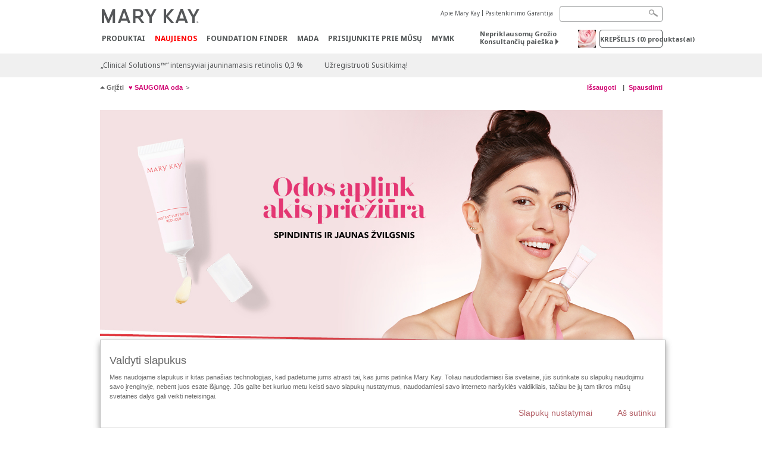

--- FILE ---
content_type: text/html; charset=utf-8
request_url: https://www.marykay.lt/lt-lt/saugoma_oda/sos_puffiness_reducer_lp_lt
body_size: 16838
content:

<!DOCTYPE html>
<html lang="lt-lt">
<head>
    


        <script type="text/javascript">
            var dataLayer = dataLayer || [];

            dataLayer.push({
                'site': {
                    'market': 'LT',
                    'environment': 'PROD',
                    'language': 'lt',
                    'type': 'Corp Site'
                }
            });

            dataLayer.push({
                'event': 'e_consentUpdated',
                'consentCategories': {
                    'strictlynecessary': 'granted',
                    'analytics': 'denied',
                    'functional': 'denied',
                    'targeting': 'denied',
                    'facebookpixel': 'denied'
                }
            });

        </script>

    
        <!-- Google Tag Manager -->
<script>(function(w,d,s,l,i){w[l]=w[l]||[];w[l].push({'gtm.start': new Date().getTime(),event:'gtm.js'});var f=d.getElementsByTagName(s)[0],j=d.createElement(s),dl=l!='dataLayer'?'&l='+l:'';j.async=true;j.src='https://www.googletagmanager.com/gtm.js?id='+i+dl;f.parentNode.insertBefore(j,f);})(window,document,'script','dataLayer','GTM-WKL3Z5J');</script>     <!-- End Google Tag Manager -->

    <meta http-equiv="Content-Type" content="text/html; charset=UTF-8" />
    <meta http-equiv="X-UA-Compatible" content="IE=edge" />
    <meta name="viewport" id="viewport" content="width=device-width,minimum-scale=1.0,maximum-scale=1.0,initial-scale=1.0" />
    

    <title>Momentinis paakių kremas nuo paburkimo</title>
    <meta name="description" content="Tobulai tinka naudoti kasdien arba kaip momentinį sprendimą prieš iškilmingą renginį! " />
    <meta name="keywords" content="paakių kremas, po akimis, oda po akimis" />
    <link rel="canonical" href="https://www.marykay.lt/lt-lt/saugoma_oda/sos_puffiness_reducer_lp_lt" />



        <meta property="og:type" content="website" />
        <meta property="og:title" content="Momentinis paakių kremas nuo paburkimo" />
        <meta property="og:url" content="https://www.marykay.lt/lt-lt/saugoma_oda/sos_puffiness_reducer_lp_lt" />
        <meta property="og:description" content="Tobulai tinka naudoti kasdien arba kaip momentinį sprendimą prieš iškilmingą renginį! " />
        <meta property="og:image" content="" />

    <link href="/Content/MK/eSuite/Css/site.standard.css?v=8XPqFoo-GrpTtopvD8qETZ6TfBkSWvE54gtnnGU5vD01" rel="stylesheet"/>

    <link href="https://fonts.googleapis.com/css2?family=Noto+Sans:ital,wght@0,100;0,200;0,300;0,400;0,700;1,100;1,200;1,300;1,400;1,700&display=swap" rel="stylesheet">
    
    <link type="text/css" rel="stylesheet" href="//fast.fonts.net/cssapi/360025df-e654-4408-a080-4689254f658e.css" /><link type="text/css" rel="stylesheet" href="//assets.nprod.marykaycdn.com/fonts/mkfonts.css" />
    <script src="/Content/MK/eSuite/Js/site.standard.head.js?v=91boqv4IrdiSexmhh6ANIF0mEifVihn5o6A1PV5pvPQ1"></script>


    <!--start PowerReviews-->
<script src="https://ui.powerreviews.com/stable/4.1/ui.js" async></script><script> window.pwr = window.pwr || function() { (pwr.q = pwr.q || []).push(arguments); } </script>    <!--end PowerReviews-->
    
</head>
<body class="  " >
        <!-- Google Tag Manager -->
<noscript><iframe src="https://www.googletagmanager.com/ns.html?id=GTM-WKL3Z5J" height="0" width="0" style="display:none;visibility:hidden"></iframe></noscript>    <!-- End Google Tag Manager -->



    
<meta name="VIcurrentDateTime" content="639041426817746179" />
<script type="text/javascript" src="/layouts/system/VisitorIdentification.js"></script>

    
    
    
<script type="text/javascript">
    var language = "lt-LT";
    var language2 = "lt";
var consultantId = '';var moniker = '';var consultantSubsidiaryCode = '';    var customerId = "e620713b-4db6-40f4-96a2-57450ba1c1b1";    var rememberCustomerId = '';    var isCustomerRemember = "False";
    var isCustomerLogged = "False";
    var applyPhoneAutoFormat = "false";
    var phoneMask = "";
    var homePhoneMask = "";
    var workPhoneMask = "";
    var phoneMaskRegex = "";
    var homePhoneRegex = "";
    var workPhoneRegex = "";
    var applyCheckoutAddressVerification = "False";
    var applyMyMKAddressVerification = "False";
    var postalCodeMask = "";
    var postalCodeMaskRegex = "";
    var availableNameRegex = "[^A-Za-zà-ŽА-Яа-яёЁÀ-ÿ,.\\s'’-]";
    var availableNameRegex = "[^A-Za-zà-ŽА-Яа-яёЁÀ-ÿ,.\\s'’-]";
    var googleTagManagerIsEnabled = "true";
    var yandexAnalyticIsEnabled = "";
    var currencyCode = "EUR";
    var expressCheckoutEmptyCart = "";
    var maxQntyPerProduct = "";
</script>
    


    


<!-- MOBILE - GLOBAL NAVIGATION -->



<nav class="global-nav mobile-nav">
    <a class="main-menu" href="javascript:void(0);">Pagrindinis meniu</a>
    <ul class="main level1">

            <li class="top ">
                <a href='/lt-lt/produktas' id='mobileMainNav_1' >Produktai</a>
            </li>
            <li class="top ">
                <a href='/lt-lt/produktas/new-products' class='error-message' title='Nauji produktai' id='mobileMainNav_2' >Naujienos</a>
            </li>
            <li class="top has-sub">
                <a href='javascript:' id='mobileMainNav_3' >Foundation Finder</a>
                    <ul class="sub level2">

                            <li class="">
                                <a class="" id="mobileMainSubNav_1" href="/lt-lt/saugoma_oda/retinol-clinical-solutions">„Clinical Solutions™“ intensyviai jauninamasis retinolis 0,3 %</a>
                            </li>
                            <li class="">
                                <a href='/lt-lt/find-an-independent-beauty-consultant' id='mobileMainSubNav_2' >Užregistruoti Susitikimą!</a>
                            </li>
                        <li class="view-all"><a href='/lt-lt/saugoma_oda/mary-kay-foundation-finder-tool' id='mobileMainViewAllNav3' >Rodyti viską </a></li>
                    </ul>
            </li>
            <li class="top ">
                <a href='/lt-lt/patarimai-ir-mada' title='PATARIMAI IR MADA' id='mobileMainNav_4' >MADA</a>
            </li>
            <li class="top ">
                <a href='/lt-lt/mto' title='PRISIJUNKITE PRIE MŪSŲ' id='mobileMainNav_5' >PRISIJUNKITE PRIE MŪSŲ</a>
            </li>
            <li class="top ">
                <a href='/lt-lt/welcome-to-my-mymk/mymk-cold' id='mobileMainNav_6' >MYMK</a>
            </li>
    </ul>
    <ul class="util-links">
                        <li><a href='/lt-lt/about-mary-kay' >Apie Mary Kay</a>  </li>
                <li><a href='/lt-lt/pages/guarantee' >Pasitenkinimo Garantija</a>  </li>
            </ul>
</nav>
<!-- END MOBILE - GLOBAL NAVIGATION -->

<header class="container-fluid " id="header" role="banner">
    <div class="container">
        <div class="logo-nav-wrapper">
            <!-- MK LOGO -->
            <a class="toggle-mobile " href="javascript:void(0);">Meniu</a>
                <a class="logo" href="/lt-lt/"><img src='/-/media/images/mk/europe/lithuania/esuite/header/2024-new-mary-kay-logo-esuite-164x35.svg?la=lt-LT&amp;hash=3E5FF7670F1AE775D49434D6DBFD336EB66220EE' alt='' /></a>
            <a class="logo-print"><img src='/-/media/images/mk/europe/lithuania/esuite/header/2024-new-mary-kay-logo-for-print-235x36.svg?la=lt-LT&amp;hash=73DDFEF30F54041B9959610FD066D0C799794740' alt='' /></a>
            <!-- DESKTOP - GLOBAL PRIMARY NAVIGATION -->
            <div class="global-nav primary desktop">
                <nav aria-label="navigation">
                    <ul>

                            <li class=""><a href='/lt-lt/produktas' id='MainNav1' >Produktai</a></li>
                            <li class=""><a href='/lt-lt/produktas/new-products' class='error-message' title='Nauji produktai' id='MainNav2' >Naujienos</a></li>
                            <li class=""><a href='/lt-lt/saugoma_oda/mary-kay-foundation-finder-tool' id='MainNav3' >Foundation Finder</a></li>
                            <li class=""><a href='/lt-lt/patarimai-ir-mada' title='PATARIMAI IR MADA' id='MainNav4' >MADA</a></li>
                            <li class=""><a href='/lt-lt/mto' title='PRISIJUNKITE PRIE MŪSŲ' id='MainNav5' >PRISIJUNKITE PRIE MŪSŲ</a></li>
                            <li class=""><a href='/lt-lt/welcome-to-my-mymk/mymk-cold' id='MainNav6' >MYMK</a></li>
                    </ul>
                </nav>
            </div><!-- END DESKTOP - GLOBAL PRIMARY NAVIGATION -->
        </div>
            <div class="mobile-bag-search">
                <a class="toggle-bag  cart-items   " href="javascript:void(0);"><span class="cart-count">0</span></a>
                    <a class="toggle-search " href="javascript:void(0);">&nbsp;</a>
            </div>
        <!-- HEADER - UTILITY LINKS -->
        <div class="header-links">


                            <div class="group-nav util-nav">
                    <ul>
                            <li><a href='/lt-lt/about-mary-kay' >Apie Mary Kay</a>  </li>
                            <li><a href='/lt-lt/pages/guarantee' >Pasitenkinimo Garantija</a>  </li>
                    </ul>
                </div>
                    </div><!-- END HEADER - UTILITY LINKS -->
            <!-- HEADER - SEARCH -->
            <div class="header-search">
                <fieldset aria-label="Search">
                    <div class="controlcontainer cf">
                        <!-- HEADER - SUGGESSTED SEARCH DROPDOWN -->
                        <div class="header-suggested-search" data-search-page-url="/lt-lt/search">
                            <input type="search" value="" id="header-suggested-search" maxlength="50" title="Search" aria-label="Search">
                            <div class="suggested-search-wrapper">
                            </div>
                        </div>
                        <input type="submit" value="" id="header-search-submit-button" title="Search">
                    </div>
                </fieldset>
            </div>
            <!-- END HEADER - SEARCH -->
        

    <!-- HEADER - IBC - IF NO IBC CHOSEN -->
    <div class="header-ibc ">
<a href='/lt-lt/find-an-independent-beauty-consultant' class='' >Nepriklausomų Grožio Konsultančių paieška <span class="arrow"></span>
</a>        <img src='/-/media/images/mk/europe/lithuania/esuite/header/icon-header-ibc.jpg?h=30&amp;w=30&amp;la=lt-LT&amp;hash=00EB434FEDB6D5D924AD0C598B917D9FFA088AEE' style='margin-right: 5px' alt='' />
    </div>
            <!-- HEADER - MINI BAG -->
    <div class="header-minibag">
        <a class="bag-button" href="javascript:void(0);">Krepšelis <em>(<span class="count">0</span>) produktas(ai)</em></a>



            <!--Empty with No IBC Selected-->

<div class="minibag-wrapper">
    <div class="minibag-header cf">
        <p><span class="prod-count">0</span>produktas(ai) jūsų krepšelyje</p>
        <a class="close-bag" href="javascript:void(0);">X</a>
    </div>
    <div class="shopping-bag cf">
        <!-- MINIBAG EMPTY WITH/WITHOUT IBC -->
        <div class="bag-wrapper cf">
            <div class="your-bag empty cf">
                <div class="img-wrap">
                    <img src="/Content/MK/eSuite/images/checkout/viewbag-empty.jpg">
                </div>
                <p>Šiuo metu jūsų krepšelis yra <strong>tuščias</strong></p>
                <div class="discover">
                    <a class="cta" href="/lt-lt/produktas">Pirkite jūsų mėgstamus produktus</a>
                </div>
            </div>

                        <div class="ibc-area cf">
                            <div class="img-wrap">
                                <img src="/Content/MK/eSuite/images/checkout/no-ibc-bg.jpg">
                            </div>
                            <div class="ibc-message">
                                <h4>Kaip tai veikia </h4>
                                <p>Realizuokite savo užsakymą per Nepriklausomą Grožio Konsultantą jau dabar </p>
                            </div>
                            <div class="button-wrapper">
                                <p><a class="button black" href="/lt-lt/find-an-independent-beauty-consultant">Pateikite užsakymą internetu per Nepriklausomą Grožio Konsultantę</a></p>
                            </div>
                        </div>

        </div><!-- END MINIBAG EMPTY WITH/WITHOU IBC -->
    </div>
</div>



    </div>
            <!-- END HEADER - MINI BAG -->
            </div>

</header>

<!-- DESKTOP - GLOBAL SUB-NAVIGATION -->

<div class="container-fluid global-nav sub desktop">
    <div class="container">
        <nav aria-label="secondary-navigation">
            <ul>

                    <li class=" ">
                        <a class="secondNavLink" id="SubNav_1" href="/lt-lt/saugoma_oda/retinol-clinical-solutions">„Clinical Solutions™“ intensyviai jauninamasis retinolis 0,3 %</a>

                    </li>
                    <li class=" ">
                        <a href='/lt-lt/find-an-independent-beauty-consultant' id='SubNav_2' >Užregistruoti Susitikimą!</a>

                    </li>
            </ul>
        </nav>
    </div><!-- END DESKTOP - GLOBAL SUB-NAVIGATION -->



</div>

    <script src="/Content/MK/eSuite/Js/site.standard.js?v=PKTKlI1AEfvQHtTSwbXnu_vAGODnSIW9xZ-oFprd95A1"></script>

    <script src="//ajax.googleapis.com/ajax/libs/jqueryui/1.11.3/jquery-ui.min.js"></script>
<script>(window.jQuery.ui)||document.write('<script src="/Content/MK/eSuite/Js/jquery-ui.min.js"><\/script>');</script>

    <script src="//cdnjs.cloudflare.com/ajax/libs/jquery.maskedinput/1.4.1/jquery.maskedinput.min.js"></script>
<script>(window.jQuery.mask)||document.write('<script src="/Content/MK/eSuite/Js/jquery.maskedinput.min.js"><\/script>');</script>

    <script src="//cdnjs.cloudflare.com/ajax/libs/blueimp-file-upload/9.5.7/jquery.iframe-transport.min.js"></script>

    <script src="//cdnjs.cloudflare.com/ajax/libs/blueimp-file-upload/9.5.7/jquery.fileupload.min.js"></script>
<script>(window.jQuery().fileupload)||document.write('<script src="/Content/MK/eSuite/Js/jquery.fileupload.min.js"><\/script>');</script>

    <div class="container main" >
        

    <div class="container breadcrumb-utility cf">
                <div class="breadcrumb" vocab="https://schema.org/" typeof="BreadcrumbList">
                    <span class="back-to">Grįžti</span>
                        <span property="itemListElement" typeof="ListItem">
                                <a href="/lt-lt/saugoma_oda"><span property="name">♥ SAUGOMA oda</span></a>
                            <meta property="position" content="1">
                        </span>
                                            <span class="current"></span>
                </div>

            <div class="utility">
                        <a class="save-link saved" style="display:none;" href="/lt-lt/welcome-to-my-mymk/saved-tips-and-trends">Išsaugota </a>
                            <a class="no-consultant" href="javascript:void(0);">Išsaugoti </a>
                                    <a href="javascript:window.print();">Spausdinti </a>
            </div>
    </div>

            


    <div class="container module carousel-slider">
    <div class="row">
        <div class="col-md-12">
            <div class="carousel slide" data-ride="carousel" id="carousel-777bf1fd-15fc-4672-afd4-9b976cb79512" data-interval='7000'>
                <!-- Wrapper for slides -->
                <div class="carousel-inner">
                        <div class="item active">
<img src='/-/media/images/mk/europe/lithuania/esuite/toolkits/04-22/novelties-april-2022/banery.jpg?h=671&amp;w=1418&amp;la=lt-LT&amp;hash=DED63CC274DCE10946C16771ECE479B78EFC0141' alt='' />                        </div>
                                    </div>
            </div>
        </div>
    </div>
</div>

    



<style type="text/css">
    .popper {
        display: inline !important
    }
</style>

<div class="container module rtf intro-text ">
    <div class="title cf ">
        <h2></h2>
        <!-- INTRO TOGGLE POPOVER -->
        <div class="popper-content">
            <div class="popover-wrap text">
                <h3></h3>
                
            </div>
        </div>
    </div>
    <p><span>Sakoma, kad akys yra sielos veidrodis. Kad jose matyti tikrą šypseną bei kad jos atspindi moters charakterį.&nbsp; Kaip puoselėti odą aplink akis, kad ilgiems metams galima būtų išsaugoti jaunatvišką žavesį? Skaitykite mūsų patarimus ir kasdien žavėkite jaunu ir spindinčiu žvilgsniu. </span></p>
<p><strong><span>Ar žinote, kad...</span></strong></p>
<p><span>Oda aplink akis turi vos pusę milimetro storio ir beveik neturi riebalinių liaukų? Būtent todėl ji yra prasčiau apsaugota, mažiau sudrėkinta, jautresnė ir ją greičiau galima pažeisti. Dabar suprantate, kodėl jai reikia ypatingo dėmesio. Būtent aplink akis raukšlės susidaro anksčiausiai, todėl kompanija „Mary Kay“ sukūrė specialias priemones šios zonos priežiūrai, kad kasdien galėtumėte atrodyti taip gražiai, kaip norite. Tai patikrinti sprendimai, kurie tinka visiems odos tipams. Reguliarus jų naudojimas leis jums ilgai išsaugoti jauną išvaizdą. </span></p>
</div>



<div class="container module sitewide-other tabbed-content">
    <div id="tabbed" class="tabbed tab4">


        <ul class="resp-tabs-list cf">

                <li class="" data-title="Eksperto Patarimas"><span>Eksperto Patarimas</span></li>
                <li class="" data-title="Momentinis paakių kremas nuo paburkimo"><span>Momentinis paakių kremas nuo paburkimo</span></li>
                <li class="" data-title="Paakių Kremai"><span>Paakių Kremai</span></li>
                <li class="" data-title="MUST HAVEs"><span>MUST HAVEs</span></li>
        </ul>


        <div class="resp-tabs-container">
                <div class="tab">
                    


<!--Rich Text - Image Left-->

<div class="container module rtf img img-left">

    <div class="img-wrap">
<img src='/-/media/images/mk/europe/lithuania/esuite/toolkits/04-22/novelties-april-2022/jelena.jpg?h=2475&amp;w=1650&amp;la=lt-LT&amp;hash=89A757C741A1717E49E5345EF25891BB38749099' alt='' />    </div>

    <div class="content">
        <h2>Jelena Liaudinienė, vizažistė Mary Kay</h2>
        <p><span>Sveiki,ar žinojai,kad Tavo akys-yra Tavo sielos veidrodis?Todėl yra ypač svarbu pradėti rūpintis jų išvaizda dar prieš bet kokius akivaizdžius&nbsp; pokyčius.Juk žinai,kad pirmosios smulkios raukšlytės,pirmieji amžiaus ženklai pradeda formuotis gyliai poodiniame sluoksnyje žymiai anksčiau,negu jie tampa pastebimi -dažniausiai,tas procesas prasideda 5 metais anksčiau.</span></p>
<p><span>Labai svarbu laiku pradėti naudoti priemones&nbsp;gležniai paakių odai- jos poodinis sluoksnis yra pats ploniausias ir neturi tiek resūrsų,kad išlaikyti mūsų jaunystę ilgai.Todėl Mary Kay kompanijos mokslininkai kuria&nbsp;pačias pažangiausias priemones Tavo sielos veidrodžiui-Tavo akim.Kviečiu Tave,mieloji,dar kartą įsimylėti Mary Kay paakių produktus,kurie padeda tavo sielai spindėti kaip deimančiukai!</span></p>
    </div>

</div>
                </div>
                <div class="tab">
                    



<style type="text/css">
    .popper {
        display: inline !important
    }
</style>

<div class="container module rtf intro-text ">
    <div class="title cf ">
        <h2></h2>
        <!-- INTRO TOGGLE POPOVER -->
        <div class="popper-content">
            <div class="popover-wrap text">
                <h3></h3>
                
            </div>
        </div>
    </div>
    <p style="text-align: center;"><img alt="" src="/-/media/images/mk/europe/poland/esuite/toolkits/04-22/novelties-april-2022/banery2.jpg?la=lt-lt&amp;hash=E4112F218C2B8A56F25EE37425E0ACC144D1ABC8&amp;h=447&amp;w=945" style="height: 447px; width: 945px;" /></p>
</div>

<div class="container module product-listing product-spotlight">







<script>pwr('render', []);</script>
</div>




<!--Rich Text - Image Right-->

<div class="container module rtf img img-right">

    <div class="content">
        <h2><div>Momentinis paakių kremas nuo paburkimo</div><div>– NAUJIENA!</div><div><br></div></h2>
        <p><span>NUOSTABŪS PRIVALUMAI: </span></p>
<ul style="list-style-type: disc;">
    <li><span>Tobulai tinka naudoti kasdien arba kaip momentinį sprendimą prieš iškilmingą renginį! </span></li>
    <li><span>Pašalina nuovargio ir streso pėdsakus.</span></li>
    <li><span>Tinka naudoti kasdienio odos priežiūros ritualo metu.</span>
    <p><span>&nbsp;</span></p>
    <p><span>NAUDOJIMO BŪDAS: </span></p>
    <p><span>&nbsp;</span></p>
    <p><span>1 būdas </span></p>
    </li>
    <li><span>Nuvalius veidą, išspauskite ant piršto ryžio grūdelio dydžio kiekį. </span></li>
    <li><span>Švelniai įtapšnokite ploną sluoksnį aplink akis ir leiskite įsigerti. Pasistenkite vengti veido mimikų atlikimą 2-3 minutėms. </span></li>
    <li><span>Efektą turėtumėte pamatyti jau po 15 minučių.</span></li>
    <li><span>Baikite odos priežiūros ritualą taip, kaip labiausiai mėgstate.</span>
    <p><span>&nbsp;</span></p>
    <p><span>2 būdas </span></p>
    </li>
    <li><span>Nuvalius veidą, išspauskite ant piršto ryžio grūdelio dydžio kiekį. </span></li>
    <li><span>Švelniai įtapšnokite ploną sluoksnį aplink akis ir leiskite įsigerti. Pasistenkite vengti veido mimikų atlikimą 2-3 minutėms. </span></li>
    <li><span>Palikite produktą visai nakčiai. </span></li>
    <li><span>Ryte nuplaukite kremą ir užtepkite produktus iš savo kasdienio odos priežiūros plano.</span>
    <p><span>&nbsp;</span></p>
    <p><span>3 būdas </span></p>
    </li>
    <li><span>Prieš svarbų renginį:prieš atliekant makiažą, išspauskite ant piršto ryžio grūdelio dydžio kiekį. </span></li>
    <li><span>Švelniai įtapšnokite ploną sluoksnį aplink akis ir leiskite įsigerti. Pasistenkite vengti veido mimikų atlikimą 2-3 minutėms. </span></li>
    <li><span>Užtepkite makiažo produktus ir... ŽAVĖKITE.</span></li>
</ul>
    </div>

    <div class="img-wrap">
<img src='/-/media/images/mk/europe/lithuania/esuite/toolkits/04-22/novelties-april-2022/grafika-przed-i-po.jpg?h=985&amp;w=552&amp;la=lt-LT&amp;hash=2A420663F55072DC0C6C0F021A466B9CF943B35F' alt='' />    </div>

</div>



<style type="text/css">
    .popper {
        display: inline !important
    }
</style>

<div class="container module rtf intro-text ">
    <div class="title cf ">
        <h2></h2>
        <!-- INTRO TOGGLE POPOVER -->
        <div class="popper-content">
            <div class="popover-wrap text">
                <h3></h3>
                
            </div>
        </div>
    </div>
    <ul style="list-style-type: disc;">
    <li><span class="fontstyle01">TAI TAIP PAPRASTA...</span>
    <ul style="list-style-type: circle;">
        <li><span class="fontstyle21">96&nbsp;% tyrimo dalyvių akimirksniu pastebėjo, jog paburkimas sumažėjo beveik 27&nbsp;%.*</span></li>
        <li><span class="fontstyle21">Akimirksniu vizualiai lygina odą paakių zonoje.*</span></li>
        <li><span class="fontstyle21">Net iki 6 valandų užtikrina pailsėjusią ir atgaivintą i&scaron;vaizdą!*</span></li>
        <li><span class="fontstyle21">Akimirksniu mažina rauk&scaron;lių ir linijų matomumą.</span></li>
    </ul>
    </li>
</ul>
<p><span class="font-10" style="color: #242021;">* Rezultatus patvirtino nepriklausomas ekspertas, kuris 6 valandų klinikinio tyrimo metu vertino 28 dalyvių rezultatus.</span>&nbsp;</p>
<p><span style="color: #242021;">Komponentai, patvirtinantys jo veiksmingumą: </span></p>
<p><strong><span style="color: #242021;">Sodim Polystyrene Sulfonate</span></strong><span style="color: #242021;"> užtikrina lyginamąjį poveikį ir patempia odą. Rauk&scaron;lės, smulkios linijos bei kitos odos disfunkcijos, įskaitant paburkimus, tampa mažiau pastebimos.</span></p>
<p><strong><em><span style="color: #242021;">Attapulgite </span></em></strong><em><span style="color: #242021;">užtikrina<strong> </strong>odai nepermatomumą, pa&scaron;alina blizgėjimą, maskuoja netobulumus.</span></em></p>
<p><strong><em><span style="color: #242021;">Cyamopsis Tetragonobla (Guar) Gum/ Cymopsis Tetragonoloba Gum - </span></em></strong><span style="color: #242021;">jis pasižymi sutraukiamuoju poveikiu, kas gerina odos i&scaron;vaizdą ir lygina jos netobulumus.</span><span style="color: #242021;"> Sudarydamas odos pavir&scaron;iuje sluoksnį, jis drėkina, apsaugo nuo transepiderminio vandens garavimo i&scaron; odos, mažina kenksmingų aplinkos veiksnių poveikį.</span></p>
<p><strong><em><span style="color: #242021;">Isohexadecane </span></em></strong><span style="color: #242021;">&ndash; emolientas, kuris padeda mink&scaron;tinti ir drėkinti odą.</span><span style="color: #242021;"> Stipriai mažina jos sausumą ir &scaron;erpetojimą, oda tampa lygesnė ir mink&scaron;tesnė. Skatina natūralų odos barjerą, saugo nuo drėgmės praradimo pro odą. Užtikrina kosmetikai neriebią, lengvą ir &scaron;ilkinę konsistenciją.</span></p>
</div>

                </div>
                <div class="tab">
                    



<style type="text/css">
    .popper {
        display: inline !important
    }
</style>

<div class="container module rtf intro-text ">
    <div class="title cf ">
        <h2></h2>
        <!-- INTRO TOGGLE POPOVER -->
        <div class="popper-content">
            <div class="popover-wrap text">
                <h3></h3>
                
            </div>
        </div>
    </div>
    <p style="text-align: center;"><img alt="" src="/-/media/images/mk/europe/lithuania/esuite/toolkits/04-22/novelties-april-2022/banery2.jpg?la=lt-lt&amp;h=671&amp;w=1418&amp;hash=1C6AB9159FF691A8876037CB0FC5A793E6AF3AE9" height="671px" width="1418px" /></p>
</div>

<div class="container module product-listing product-spotlight">







<script>pwr('render', []);</script>
</div>




<style type="text/css">
    .popper {
        display: inline !important
    }
</style>

<div class="container module rtf intro-text ">
    <div class="title cf ">
        <h2></h2>
        <!-- INTRO TOGGLE POPOVER -->
        <div class="popper-content">
            <div class="popover-wrap text">
                <h3></h3>
                
            </div>
        </div>
    </div>
    <p><strong><span><span style="white-space: pre;">	</span>„TimeWise Repair™ Volu-Firm™“ atstatomasis paakių kremas</span></strong></p>
<ul style="list-style-type: disc;">
    <li><span>Oda po akimis atrodo elastingesnė, o pats kremas lengvai įsigeria, pasiekdamas gilias linijas ir raukšles. Užtikrina odos drėkinimą net 12 val.</span></li>
    <li><span>Sudėtyje yra unikalios skystųjų kristalų sistemos, kuri stiprina apsauginį odos barjerą.</span></li>
    <li><span>Tikslus aplikatorius tobulai tinka akies formai. Metalinis antgalis yra padengtas platina, jis leidžia atlikti švelnų masažą, mažinantį pabrinkimus.</span>
    <p><span>&nbsp;</span></p>
    <p><strong><span>&nbsp;„TimeWise® Age Minimize 3D™“ paakių kremas nuo raukšlių</span></strong></p>
    </li>
    <li><span>Kovoja su senėjimo ir nuovargio požymiais, pašalina tamsius ratilus ir pabrinkimus, smulkias linijas ir raukšles aplink akis. Užtikrina žaibišką stangrumą ir 12 val. drėkinimą!</span></li>
    <li><span>Sudėtyje yra dumblių ekstrakto, kuris yra ypač veiksmingas prižiūrint švelnią odą aplink akis. </span></li>
    <li><span>Mažina nuovargio požymių, tamsių ratilų ir pabrinkimų matomumą.</span></li>
    <li><span>12 valandų palaiko teisingą odos drėgmės lygį.</span></li>
    <li><span>Mažina raukšlių matomumą.</span>
    <p><strong><span>&nbsp;</span></strong></p>
    <p><strong><span>&nbsp;„Indulge®“ raminamoji paakių želė</span></strong></p>
    </li>
    <li><span>Jos sudėtyje yra augalinių komponentų, kurie ramina ir atgaivina odą, pašalina nuovargio požymius, švelniai balina ir sumažina pigmentinių dėmių ir strazdanų matomumą. Ramina, vėsina ir atgaivina pavargusią odą, pašalindama pabrinkimus aplink akis.</span></li>
    <li><span>Žaliosios arbatos ekstraktas – antioksidantas, kuris saugo odą nuo laisvųjų radikalų poveikio, kurį skatina išoriniai veiksniai.</span></li>
    <li><span>Agurkų ekstraktas pasižymi raminamosiomis savybėmis.</span></li>
    <li><span>Erškėtrožės vaisių ekstraktas stiprina odą ir gerina jos išvaizdą.</span></li>
</ul>
<p style="text-align: center;"> <span>Nežinote, kuris kremas jums tiks geriausiai? Palyginkite jų poveikį ir raskite tą, kuris pilnai patenkins jūsų odos poreikius.&nbsp;<br />
<img alt="" height="709" width="868" src="/-/media/images/mk/europe/lithuania/esuite/toolkits/04-22/novelties-april-2022/tabelka-lt.png?la=lt-lt&amp;hash=713B8041BC4848DFA3D7036073551CAC506E30D8" /></span></p>
</div>

                </div>
                <div class="tab">
                    



<style type="text/css">
    .popper {
        display: inline !important
    }
</style>

<div class="container module rtf intro-text ">
    <div class="title cf ">
        <h2></h2>
        <!-- INTRO TOGGLE POPOVER -->
        <div class="popper-content">
            <div class="popover-wrap text">
                <h3></h3>
                
            </div>
        </div>
    </div>
    <p style="text-align: center;"><img alt="" src="/-/media/images/mk/europe/lithuania/esuite/toolkits/04-22/novelties-april-2022/banery3.jpg?la=lt-lt&amp;h=671&amp;w=1418&amp;hash=7924470EB1FCD198A17BE4FDE1223E9202F8AD8A" height="671px" width="1418px" /></p>
</div>

<div class="container module product-listing product-spotlight">









<div class="product  cf" data-productid="100907">
    <div class="img-wrap">
        <a class="external-click quick-view" href="javascript:void(0);" data-url="/lt-lt/layers/product/product-quickview?productid=ea70c4a9-51aa-568a-a6da-0f206f7e3102&amp;pgid=c81cdf88-4ded-4742-8866-2a772bb382b0" data-bootstrapkey="quickview-modal">Greita peržiūra</a>
        <a href="/lt-lt/produktas/skincare/concern/mary-kay-timewise-repair-volufill-deep-wrinkle-filler-100907">
                <img src="//pimg.eur.marykaycdn.com/HeroList/10000/TWRepair_VoluFill_DeepWrinkle.png" alt="&amp;bdquo;TimeWise Repair&amp;trade; Volu-Fill&amp;reg;&amp;ldquo; gilias rauk&amp;scaron;les pripildanti priemonė" />
        </a>
    </div>
    <div class="content cf">
        
        <a class="product-name" href="/lt-lt/produktas/skincare/concern/mary-kay-timewise-repair-volufill-deep-wrinkle-filler-100907">&bdquo;TimeWise Repair&trade; Volu-Fill&reg;&ldquo; gilias rauk&scaron;les pripildanti priemonė</a>
                        <p class="color" title="" style="border-top:solid 25px rgb();">
                    <span class="mask"></span>
                    <span class="name"></span>
                </p>
               
            <div class="power-review">
                <div id="powerReviewSnippet-100907"></div>
            </div>
            </div>
        <div class="price-bag content" data-productid="100907">
            <a class="cf" href="javascript:void(0);">
                <p class="price">
                    52<span style="position: fixed !important;left: -9999999px;top: -9999999px;display: inline !important;">,</span><sup>00</sup><span class="currency">€</span>
                </p>
                    <span class="add-to-bag" title="Įdėti į krepšelį"></span>
            </a>
        </div>
    </div>



<div class="product  cf" data-productid="99022453">
    <div class="img-wrap">
        <a class="external-click quick-view" href="javascript:void(0);" data-url="/lt-lt/layers/product/product-quickview?productid=11ea18dd-c3d3-e7e5-56ed-a8c0505bb521&amp;pgid=c81cdf88-4ded-4742-8866-2a772bb382b0" data-bootstrapkey="quickview-modal">Greita peržiūra</a>
        <a href="/lt-lt/produktas/makeup/eyes/mascara-lashes/limited-edition-lash-love-fanorama-mascara-i-black-99022453">
                <img src="//pimg.eur.marykaycdn.com/HeroList/10000/962309-UNL-GB-035-FANORAM.png" alt="„Lash Love™“ blakstienų tušas – Fanorama" />
        </a>
    </div>
    <div class="content cf">
        
        <a class="product-name" href="/lt-lt/produktas/makeup/eyes/mascara-lashes/limited-edition-lash-love-fanorama-mascara-i-black-99022453">„Lash Love™“ blakstienų tušas – Fanorama</a>
                        <p class="color" title="I ♥ BLACK" style="border-top:solid 25px rgb(20,20,20);">
                    <span class="mask"></span>
                    <span class="name">I ♥ BLACK</span>
                </p>
               
            <div class="power-review">
                <div id="powerReviewSnippet-99022453"></div>
            </div>
            </div>
        <div class="price-bag content" data-productid="99022453">
            <a class="cf" href="javascript:void(0);">
                <p class="price">
                    22<span style="position: fixed !important;left: -9999999px;top: -9999999px;display: inline !important;">,</span><sup>00</sup><span class="currency">€</span>
                </p>
                    <span class="add-to-bag" title="Įdėti į krepšelį"></span>
            </a>
        </div>
    </div>

<script>pwr('render', [{api_key: '429ffe4c-fa27-430d-91d7-bd1f312ae04d',locale: 'lt_LT',merchant_group_id: '1628705941',merchant_id: '1775077541',page_id: '625',review_wrapper_url: '/lt-lt/write-a-review+/?',components: {CategorySnippet: 'powerReviewSnippet-100907'}},{api_key: '429ffe4c-fa27-430d-91d7-bd1f312ae04d',locale: 'lt_LT',merchant_group_id: '1628705941',merchant_id: '1775077541',page_id: '178721',review_wrapper_url: '/lt-lt/write-a-review+/?',components: {CategorySnippet: 'powerReviewSnippet-99022453'}}]);</script>
</div>




<style type="text/css">
    .popper {
        display: inline !important
    }
</style>

<div class="container module rtf intro-text ">
    <div class="title cf ">
        <h2>Su kuo derinti odos aplink akis priežiūros produktus?</h2>
        <!-- INTRO TOGGLE POPOVER -->
        <div class="popper-content">
            <div class="popover-wrap text">
                <h3></h3>
                
            </div>
        </div>
    </div>
    <p><span>Sakoma, kad geras paakių kremas gali tapti geriausiu moters draugu. Tai, žinoma, tiesa, tačiau nepamirškite, kad ne mažiau svarbu yra paryškinti akis ir nuvalyti makiažą!</span></p>
<p><span>Pristatome produktus, be kurių sunku įsivaizduoti mūsų kasdienį akių makiažą. Tai akivaizdūs „MUST HAVE“, kurie tiesiog privalo būti jūsų kosmetinėje!&nbsp; </span></p>
<p><span>&nbsp;</span></p>
<p><strong><span>Neriebus akių makiažo valiklis</span></strong></p>
<p><span>Akių makiažo valymas yra vienas iš svarbiausių odos priežiūros elementų! Kaip jūs puikiai žinote, oda aplink akis yra itin švelni. Tai papildoma priežastis naudoti preparatą, kuris švelniai pašalins kiekvieno tipo akių makiažą, nepalikdamas odos lipnumo pojūčio. Šiuo atveju tobulai tiks vienas iš mūsų bestselerių - Neriebus akių makiažo valiklis!</span></p>
<p><strong><span>&nbsp;</span></strong></p>
<p><strong><span>Tobulinantis paakių maskuoklis</span></strong></p>
<p><span>Padėkite pavargusioms akims džiugiai pradėti naują dieną? Pasinaudokite Tobulinančiu paakių maskuokliu, kuris paslėps tamsius ratilus paakiuose ir netobulumus. Šis produktas puikiai užmaskuos netobulumus ir padovanos jūsų akims spindesį!</span></p>
<p><span>&nbsp;</span></p>
<p><strong><span>„TimeWise Repair™ Volu-Fill™“ gilias raukšles pripildanti priemonė</span></strong></p>
<p><span>Netikėtas susitikimas? O jūs būtinai norite paslėpti savo raukšles? Šiuos atveju jūs išgelbės „TimeWise® Volu-Fill™“ gilias raukšles pripildanti priemonė. Speciali formulė iš karto pripildo gilias raukšles ir laikui bėgant gali sumažinti jų matomumą.</span></p>
<p><span>&nbsp;</span></p>
<p><strong><span>Vokų šešėlių pagrindas</span></strong></p>
<p><span>Norint žavėti gražiu akių makiažu, būtinai pasinaudokite „Mary Kay®“ vokų šešėlių pagrindu, kuris pasižymi vandeniui atsparia formule, tobulai padengia odą ir didina akių šešėlių patvarumą - akių šešėliai nenubyra ir neišsitepa.</span></p>
<p><span>&nbsp;</span></p>
<p><strong><span>Blakstienų tušas </span></strong></p>
<p><span>Pailsėjusios akys padaro stebuklus, tačiau verta paryškinti akis savo mėgstamu blakstienų tušu! Mūsų pasiūlyme jūs lengvai rasite tušą, kuris tobulai patenkins jūsų poreikius.</span></p>
</div>

                </div>
        </div>

    </div>


</div>






    


    <div class="container module carousel-slider">
    <div class="row">
        <div class="col-md-12">
            <div class="carousel slide" data-ride="carousel" id="carousel-23635b1f-6051-4cec-9e81-4ab80fd23d5c" data-interval='7000'>
                <!-- Wrapper for slides -->
                <div class="carousel-inner">
                        <div class="item active">
<img src='/-/media/images/mk/europe/lithuania/esuite/toolkits/04-22/novelties-april-2022/footer.jpg?h=255&amp;w=1418&amp;la=lt-LT&amp;hash=43C57730680488517D080E6AC9E6FBF7FD9BD654' alt='' />                        </div>
                                    </div>
            </div>
        </div>
    </div>
</div>



    </div>
    
    <style>  @media screen and (max-height: 668px)  { #modal-try-on.find-my-match .modal-dialog.modal-vmo .modal-content .modal-body.modal-vmo-body.find-my-match-body .vmo-iframe iframe{  height: 160.86vw !important; } }  </style> <script type="text/javascript">          	$m(function () {     		$m(document).ready(function() {   			$m('a.foundation-match-tool').each(function() { 				if ($m(this).attr('data-url') === undefined) {      			 					$m(this).attr('data-url', '/lt-lt/layers/product/find-my-match'); 				}						 				if ($m(this).attr('data-bootstrapkey') === undefined) { 					$m(this).attr('data-bootstrapkey', 'generic-modal');   				} 			});   		});         	})      </script>
    <!-- VIDEO MODAL -->
    <div class="modal fade" id="videoModal" tabindex="-1" role="dialog" aria-labelledby="videoModal" aria-hidden="true">
        <div class="modal-dialog">
            <div class="modal-content">
                <div class="modal-body">
                    <button type="button" class="close" data-dismiss="modal" aria-hidden="true">&times;</button>
                    <div id="youtubeVideoModal"></div>
                    <div id="brightcoveVideoModal">
                            <style>
                                .bc-video-js {
                                    height: 500px !important;
                                }
                            </style>
                            <script src="//players.brightcove.net/1257553586001/HkvJuz91M_default/index.min.js" async></script>
                            <script async>
                                window.addEventListener('load',
                                    function () {
                                        if (window.location.search.indexOf("videoId=") !== -1) {
                                            var videoId;
                                            var params = window.location.search.split('&');
                                            for (var i = 0; i < params.length; i++) {
                                                if (params[i].indexOf("videoId=") !== -1) {
                                                    videoId = params[i].split('=')[1];
                                                    continue;
                                                }
                                            }
                                            var item = document.querySelectorAll('a[data-video]');
                                            let itemWasFound = false;
                                            item.forEach(element => {
                                                if (element.attributes["data-video"].value.indexOf(videoId) !== -1 && !itemWasFound) {
                                                    element.click();
                                                    itemWasFound = true;
                                                };
                                            });
                                        };
                                    });
                            </script>
                            <input type="hidden" value="HkvJuz91M" id="videoPlayerId" />
                            <input type="hidden" value="1257553586001" id="videoDataAcc" />

                    </div>
                </div>
            </div>
        </div>
    </div>

    <footer class="container-fluid">
        

<div class="container">
    <!-- FOOTER ROW - TOP -->
    <section class="footer-top cf">
        <!-- SOCIAL ICON LISTING -->
        <div class="social-list">
            <span class="label">Stebėti „Mary Kay“:</span>
            <ul class="cf">
                    <li>
<a href='https://www.facebook.com/MaryKayLietuva' target='_blank' ><img src='/-/media/images/mk/europe/lithuania/esuite/footer/social-icons/icon-social-facebook.jpg?h=16&amp;w=16&amp;la=lt-LT&amp;hash=EAD5068B07B430FA00FB3C8F69DDD6FA1A4E388B' alt='Follow on Facebook' title='Follow on Facebook' /></a>                    </li>
                    <li>
<a href='https://www.youtube.com/user/MaryKayPolska' target='_blank' ><img src='/-/media/images/mk/europe/lithuania/esuite/footer/social-icons/icon-social-youtube.jpg?h=16&amp;w=16&amp;la=lt-LT&amp;hash=D8D7D3D92910CE78F872FEBCF9DCD0EDF8DAAAA9' alt='See us on Youtube' title='See us on Youtube' /></a>                    </li>
                    <li>
<a href='https://www.instagram.com/marykaylietuva/' ><img src='/-/media/images/mk/europe/lithuania/esuite/locator/instagram.png?h=16&amp;w=16&amp;la=lt-LT&amp;hash=164004445364874A0D1132162728C66EDC94A9FF' alt='Instagram' title='Instagram' /></a>                    </li>
            </ul>
        </div><!-- END SOCIAL ICON LISTING -->
        <!-- FEATURED UTILITY -->
        <div class="featured-utility">
<a href='/lt-lt/patarimai-ir-mada/makeover-and-beauty-tools/mobile-vmo-app' >„Mary Kay“ online</a><a href='/lt-lt/patarimai-ir-mada/makeover-and-beauty-tools/ecatalog' >e-Katalogas</a><a href='/lt-lt/pages/contactmk' title='Contact Us' >Susisiekite su mumis</a>
        </br>
            

        </div><!-- END FEATURED UTILITY -->
    </section><!-- END FOOTER ROW - TOP -->
    <!-- FOOTER ROW - BOTTOM -->
    <section class="footer-btm">
        <div class="privacy-terms">
<a href='/lt-lt/pages/terms-of-use' >Naudojimo taisyklės</a><a href='/lt-lt/pages/privacy-policy' >Privatumo politika</a><a href='https://www.marykayintouch.lt/' class='email-toggle' target='_blank' >MK InTouch</a><a href='/lt-lt/find-an-independent-beauty-consultant' >Konsultančių lokalizatorius</a><a href='http://www.ltpa.lt/lt/' target='_blank' >LTPA</a><a href='/lt-lt/pages/atitikties-deklaracija' >atitikties-deklaracija</a>        </div>
            <div class="change-country">
<a href='/lt-lt/pages/countryselector' ><img src='/-/media/images/mk/europe/lithuania/esuite/footer/icon-world-map.jpg?h=20&amp;w=36&amp;la=lt-LT&amp;hash=4B925AD736D0B70C75B105DBBEB82777BD358AF7' alt='World Map' />                    <span>Pakeisti šalį</span>
</a>            </div>
    </section><!-- END FOOTER ROW - BOTTOM -->

    <!-- EMAIL SIGNUP POPOVER -->   

    </div>
    </footer>
    <div class="remote-modal"></div>
    <div class="remote-modal-stack"></div>

    
<script type="text/javascript" language="JavaScript" src="/api/sitecore/guardsvalidation/getscript"></script>
<script src="/Content/MK/eSuite/Js/guards.js?v=1cPwdbvUkvPZboQC0_5hGl5cCDjLWR9phdr9hZEyzGI1"></script>


    <script type="text/javascript" src="/Content/MK/eSuite/Js/globalize/globalize.js"></script>

    <script type="text/javascript" src="/Content/MK/eSuite/Js/globalize/cultures/globalize.culture.lt-LT.js"></script>

  <script type="text/javascript" src="/Content/MK/eSuite/Js/globalize/datepicker/jquery.ui.datepicker-lt.js"></script>

<script type="text/javascript" src="/api/sitecore/resources?name=ClientStrings"></script>

<script type="text/javascript">

    var app=app || {};
    app.config=app.Config || {};

    app.language='lt-LT' ;
    app.language2='lt' ;
    
    Globalize.culture(app.language);
</script>
    
    
    <div class="container-fluid cookie-wrapper">
    <div class="container">
        <div class="cookie-managment-container" style="display: block;">
            <h4>Valdyti slapukus</h4>
            <p>
                Mes naudojame slapukus ir kitas panašias technologijas, kad padėtume jums atrasti tai, kas jums patinka Mary Kay. Toliau naudodamiesi šia svetaine, jūs sutinkate su slapukų naudojimu savo įrenginyje, nebent juos esate išjungę. Jūs galite bet kuriuo metu keisti savo slapukų nustatymus, naudodamiesi savo interneto naršyklės valdikliais, tačiau be jų tam tikros mūsų svetainės dalys gali veikti neteisingai.
            </p>
            <a href="javascript:void(0);" class="do-not-use-close-container">Aš sutinku</a>
            <a data-bootstrapkey="generic-modal" class="external-click" data-url="/lt-lt/layers/cookie-disclaimers/manage-cookies" href="javascript:void(0);">Slapukų nustatymai</a>
        </div>
    </div>
</div>

<script>

    $m(function () {
        $m(".cookie-managment-containerr").show();
        $m('.do-not-use-close-container').on('click', function () {
            $m.ajax({
                type: "POST",
                url: '/mk-esuite/savecookiessettings?mk_moniker=' + mk.eSuite.moniker,
                data: '',
                timeout: 6000
            }).done(function (data) {
                console.log(data);
                if (data.Status == "Success") {
                    $m(".cookie-managment-container").hide();

                    if (mk.eSuite.googleTagManagerIsEnabled) {
                        dataLayer.push({
                            'event': 'e_consentUpdated',
                            'consentCategories': {
                                'strictlynecessary': 'granted',
                                'analytics': 'granted',
                                'functional': 'granted',
                                'targeting': 'granted',
                                'facebookpixel': 'granted'
                            }
                        });
                    }
                }
            })
        });
    })
</script>


    <input type="hidden" id="server" value="WFFAEPEUSCD34" />
</body>
</html>
